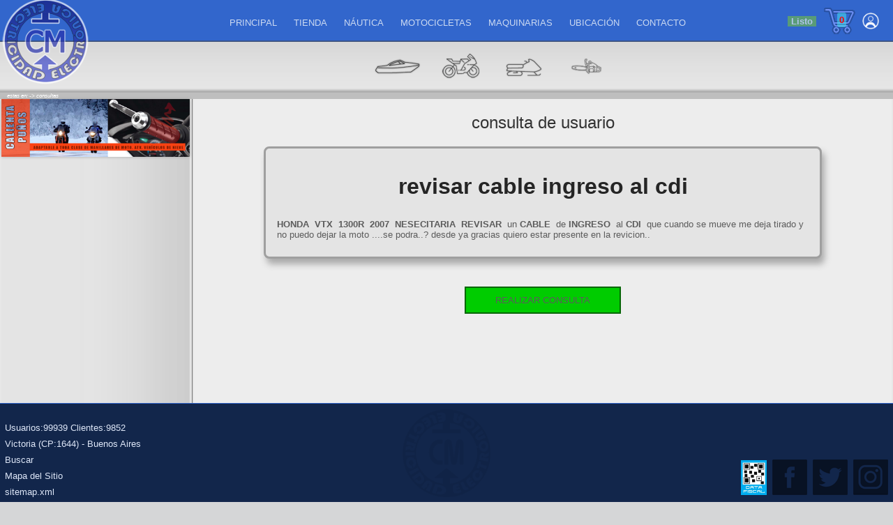

--- FILE ---
content_type: text/html; charset=UTF-8
request_url: https://www.cmelectronica.com.ar/explorar-consultas/1882-revisar-cable-ingreso-al-cdi.html
body_size: 7059
content:
<!DOCTYPE html>
<html lang="es">
<head>
	<!-- no cache headers -->
<meta http-equiv="Pragma" content="no-cache" />
<meta http-equiv="Expires" content="-1" />
<meta http-equiv="Cache-Control" content="no-cache" />
	<!-- end no cache headers -->
<meta http-equiv="Content-Type" content="text/html; charset=UTF-8">
<meta name="robots" content="index,follow" />
<meta lang="es" />
<meta name="author" content="CM Electronica, Matias Gonzalez" />
<meta name="copyright" content="Todos los contenidos propiedad CM electronica" />
<meta http-equiv="imagetoolbar" content="no" />
<meta name="keywords" content="Motocicleta, honda, vtx, 1300r, 2007, nesecitaria, revisar, cable, ingreso, cdi" />
<meta name="description" content="Usted esta viendo el resultado para detalles de la consulta:revisar cable ingreso al cdi - honda  vtx  1300r  2007  nesecitaria  revisar  cable  ingreso  cdi" />
<meta name="title" content="Revisar cable ingreso al cdi" />
<title>Revisar cable ingreso al cdi</title>
<link rel="icon" type="image/png" href="https://www.cmelectronica.com.ar/favicon-16.png" sizes="16x16">
<meta name="viewport" content="width=device-width, initial-scale=1.0">
<meta property="og:title" content="CM electronica Revisar cable ingreso al cdi"/>
<meta property="og:type" content="activity "/>
<meta property="og:url" content="https://www.cmelectronica.com.ar/explorar-consultas/1882-revisar-cable-ingreso-al-cdi.html"/>
<meta property="og:image" content="https://www.cmelectronica.com.ar/logo/logo-nuevo-normal-oscuro-200.png"/>
<meta property="og:site_name" content="CM electronica"/>
<meta property="fb:admins" content="1385427520"/>
<meta property="og:description" content="Usted esta viendo el resultado para detalles de la consulta:revisar cable ingreso al cdi - honda  vtx  1300r  2007  nesecitaria  revisar  cable  ingreso  cdi"/>
<meta name="theme-color" content="#3266cc">
<!-- add wordpress  -->
<meta name='robots' content='max-image-preview:large' />
<script>window._wca = window._wca || [];</script>
<link rel='dns-prefetch' href='//stats.wp.com' />
<link rel='dns-prefetch' href='//sdk.mercadopago.com' />
<script type="text/javascript">
/* <![CDATA[ */
window._wpemojiSettings = {"baseUrl":"https:\/\/s.w.org\/images\/core\/emoji\/15.0.3\/72x72\/","ext":".png","svgUrl":"https:\/\/s.w.org\/images\/core\/emoji\/15.0.3\/svg\/","svgExt":".svg","source":{"concatemoji":"https:\/\/www.cmelectronica.com.ar\/tienda\/wp-includes\/js\/wp-emoji-release.min.js?ver=6.6.4"}};
/*! This file is auto-generated */
!function(i,n){var o,s,e;function c(e){try{var t={supportTests:e,timestamp:(new Date).valueOf()};sessionStorage.setItem(o,JSON.stringify(t))}catch(e){}}function p(e,t,n){e.clearRect(0,0,e.canvas.width,e.canvas.height),e.fillText(t,0,0);var t=new Uint32Array(e.getImageData(0,0,e.canvas.width,e.canvas.height).data),r=(e.clearRect(0,0,e.canvas.width,e.canvas.height),e.fillText(n,0,0),new Uint32Array(e.getImageData(0,0,e.canvas.width,e.canvas.height).data));return t.every(function(e,t){return e===r[t]})}function u(e,t,n){switch(t){case"flag":return n(e,"\ud83c\udff3\ufe0f\u200d\u26a7\ufe0f","\ud83c\udff3\ufe0f\u200b\u26a7\ufe0f")?!1:!n(e,"\ud83c\uddfa\ud83c\uddf3","\ud83c\uddfa\u200b\ud83c\uddf3")&&!n(e,"\ud83c\udff4\udb40\udc67\udb40\udc62\udb40\udc65\udb40\udc6e\udb40\udc67\udb40\udc7f","\ud83c\udff4\u200b\udb40\udc67\u200b\udb40\udc62\u200b\udb40\udc65\u200b\udb40\udc6e\u200b\udb40\udc67\u200b\udb40\udc7f");case"emoji":return!n(e,"\ud83d\udc26\u200d\u2b1b","\ud83d\udc26\u200b\u2b1b")}return!1}function f(e,t,n){var r="undefined"!=typeof WorkerGlobalScope&&self instanceof WorkerGlobalScope?new OffscreenCanvas(300,150):i.createElement("canvas"),a=r.getContext("2d",{willReadFrequently:!0}),o=(a.textBaseline="top",a.font="600 32px Arial",{});return e.forEach(function(e){o[e]=t(a,e,n)}),o}function t(e){var t=i.createElement("script");t.src=e,t.defer=!0,i.head.appendChild(t)}"undefined"!=typeof Promise&&(o="wpEmojiSettingsSupports",s=["flag","emoji"],n.supports={everything:!0,everythingExceptFlag:!0},e=new Promise(function(e){i.addEventListener("DOMContentLoaded",e,{once:!0})}),new Promise(function(t){var n=function(){try{var e=JSON.parse(sessionStorage.getItem(o));if("object"==typeof e&&"number"==typeof e.timestamp&&(new Date).valueOf()<e.timestamp+604800&&"object"==typeof e.supportTests)return e.supportTests}catch(e){}return null}();if(!n){if("undefined"!=typeof Worker&&"undefined"!=typeof OffscreenCanvas&&"undefined"!=typeof URL&&URL.createObjectURL&&"undefined"!=typeof Blob)try{var e="postMessage("+f.toString()+"("+[JSON.stringify(s),u.toString(),p.toString()].join(",")+"));",r=new Blob([e],{type:"text/javascript"}),a=new Worker(URL.createObjectURL(r),{name:"wpTestEmojiSupports"});return void(a.onmessage=function(e){c(n=e.data),a.terminate(),t(n)})}catch(e){}c(n=f(s,u,p))}t(n)}).then(function(e){for(var t in e)n.supports[t]=e[t],n.supports.everything=n.supports.everything&&n.supports[t],"flag"!==t&&(n.supports.everythingExceptFlag=n.supports.everythingExceptFlag&&n.supports[t]);n.supports.everythingExceptFlag=n.supports.everythingExceptFlag&&!n.supports.flag,n.DOMReady=!1,n.readyCallback=function(){n.DOMReady=!0}}).then(function(){return e}).then(function(){var e;n.supports.everything||(n.readyCallback(),(e=n.source||{}).concatemoji?t(e.concatemoji):e.wpemoji&&e.twemoji&&(t(e.twemoji),t(e.wpemoji)))}))}((window,document),window._wpemojiSettings);
/* ]]> */
</script>
<style id='wp-emoji-styles-inline-css' type='text/css'>

	img.wp-smiley, img.emoji {
		display: inline !important;
		border: none !important;
		box-shadow: none !important;
		height: 1em !important;
		width: 1em !important;
		margin: 0 0.07em !important;
		vertical-align: -0.1em !important;
		background: none !important;
		padding: 0 !important;
	}
</style>
<link rel='stylesheet' id='wp-block-library-css' href='https://www.cmelectronica.com.ar/tienda/wp-includes/css/dist/block-library/style.min.css?ver=6.6.4' type='text/css' media='all' />
<link rel='stylesheet' id='mediaelement-css' href='https://www.cmelectronica.com.ar/tienda/wp-includes/js/mediaelement/mediaelementplayer-legacy.min.css?ver=4.2.17' type='text/css' media='all' />
<link rel='stylesheet' id='wp-mediaelement-css' href='https://www.cmelectronica.com.ar/tienda/wp-includes/js/mediaelement/wp-mediaelement.min.css?ver=6.6.4' type='text/css' media='all' />
<style id='jetpack-sharing-buttons-style-inline-css' type='text/css'>
.jetpack-sharing-buttons__services-list{display:flex;flex-direction:row;flex-wrap:wrap;gap:0;list-style-type:none;margin:5px;padding:0}.jetpack-sharing-buttons__services-list.has-small-icon-size{font-size:12px}.jetpack-sharing-buttons__services-list.has-normal-icon-size{font-size:16px}.jetpack-sharing-buttons__services-list.has-large-icon-size{font-size:24px}.jetpack-sharing-buttons__services-list.has-huge-icon-size{font-size:36px}@media print{.jetpack-sharing-buttons__services-list{display:none!important}}.editor-styles-wrapper .wp-block-jetpack-sharing-buttons{gap:0;padding-inline-start:0}ul.jetpack-sharing-buttons__services-list.has-background{padding:1.25em 2.375em}
</style>
<style id='classic-theme-styles-inline-css' type='text/css'>
/*! This file is auto-generated */
.wp-block-button__link{color:#fff;background-color:#32373c;border-radius:9999px;box-shadow:none;text-decoration:none;padding:calc(.667em + 2px) calc(1.333em + 2px);font-size:1.125em}.wp-block-file__button{background:#32373c;color:#fff;text-decoration:none}
</style>
<style id='global-styles-inline-css' type='text/css'>
:root{--wp--preset--aspect-ratio--square: 1;--wp--preset--aspect-ratio--4-3: 4/3;--wp--preset--aspect-ratio--3-4: 3/4;--wp--preset--aspect-ratio--3-2: 3/2;--wp--preset--aspect-ratio--2-3: 2/3;--wp--preset--aspect-ratio--16-9: 16/9;--wp--preset--aspect-ratio--9-16: 9/16;--wp--preset--color--black: #000000;--wp--preset--color--cyan-bluish-gray: #abb8c3;--wp--preset--color--white: #ffffff;--wp--preset--color--pale-pink: #f78da7;--wp--preset--color--vivid-red: #cf2e2e;--wp--preset--color--luminous-vivid-orange: #ff6900;--wp--preset--color--luminous-vivid-amber: #fcb900;--wp--preset--color--light-green-cyan: #7bdcb5;--wp--preset--color--vivid-green-cyan: #00d084;--wp--preset--color--pale-cyan-blue: #8ed1fc;--wp--preset--color--vivid-cyan-blue: #0693e3;--wp--preset--color--vivid-purple: #9b51e0;--wp--preset--gradient--vivid-cyan-blue-to-vivid-purple: linear-gradient(135deg,rgba(6,147,227,1) 0%,rgb(155,81,224) 100%);--wp--preset--gradient--light-green-cyan-to-vivid-green-cyan: linear-gradient(135deg,rgb(122,220,180) 0%,rgb(0,208,130) 100%);--wp--preset--gradient--luminous-vivid-amber-to-luminous-vivid-orange: linear-gradient(135deg,rgba(252,185,0,1) 0%,rgba(255,105,0,1) 100%);--wp--preset--gradient--luminous-vivid-orange-to-vivid-red: linear-gradient(135deg,rgba(255,105,0,1) 0%,rgb(207,46,46) 100%);--wp--preset--gradient--very-light-gray-to-cyan-bluish-gray: linear-gradient(135deg,rgb(238,238,238) 0%,rgb(169,184,195) 100%);--wp--preset--gradient--cool-to-warm-spectrum: linear-gradient(135deg,rgb(74,234,220) 0%,rgb(151,120,209) 20%,rgb(207,42,186) 40%,rgb(238,44,130) 60%,rgb(251,105,98) 80%,rgb(254,248,76) 100%);--wp--preset--gradient--blush-light-purple: linear-gradient(135deg,rgb(255,206,236) 0%,rgb(152,150,240) 100%);--wp--preset--gradient--blush-bordeaux: linear-gradient(135deg,rgb(254,205,165) 0%,rgb(254,45,45) 50%,rgb(107,0,62) 100%);--wp--preset--gradient--luminous-dusk: linear-gradient(135deg,rgb(255,203,112) 0%,rgb(199,81,192) 50%,rgb(65,88,208) 100%);--wp--preset--gradient--pale-ocean: linear-gradient(135deg,rgb(255,245,203) 0%,rgb(182,227,212) 50%,rgb(51,167,181) 100%);--wp--preset--gradient--electric-grass: linear-gradient(135deg,rgb(202,248,128) 0%,rgb(113,206,126) 100%);--wp--preset--gradient--midnight: linear-gradient(135deg,rgb(2,3,129) 0%,rgb(40,116,252) 100%);--wp--preset--font-size--small: 13px;--wp--preset--font-size--medium: 20px;--wp--preset--font-size--large: 36px;--wp--preset--font-size--x-large: 42px;--wp--preset--font-family--inter: "Inter", sans-serif;--wp--preset--font-family--cardo: Cardo;--wp--preset--spacing--20: 0.44rem;--wp--preset--spacing--30: 0.67rem;--wp--preset--spacing--40: 1rem;--wp--preset--spacing--50: 1.5rem;--wp--preset--spacing--60: 2.25rem;--wp--preset--spacing--70: 3.38rem;--wp--preset--spacing--80: 5.06rem;--wp--preset--shadow--natural: 6px 6px 9px rgba(0, 0, 0, 0.2);--wp--preset--shadow--deep: 12px 12px 50px rgba(0, 0, 0, 0.4);--wp--preset--shadow--sharp: 6px 6px 0px rgba(0, 0, 0, 0.2);--wp--preset--shadow--outlined: 6px 6px 0px -3px rgba(255, 255, 255, 1), 6px 6px rgba(0, 0, 0, 1);--wp--preset--shadow--crisp: 6px 6px 0px rgba(0, 0, 0, 1);}:where(.is-layout-flex){gap: 0.5em;}:where(.is-layout-grid){gap: 0.5em;}body .is-layout-flex{display: flex;}.is-layout-flex{flex-wrap: wrap;align-items: center;}.is-layout-flex > :is(*, div){margin: 0;}body .is-layout-grid{display: grid;}.is-layout-grid > :is(*, div){margin: 0;}:where(.wp-block-columns.is-layout-flex){gap: 2em;}:where(.wp-block-columns.is-layout-grid){gap: 2em;}:where(.wp-block-post-template.is-layout-flex){gap: 1.25em;}:where(.wp-block-post-template.is-layout-grid){gap: 1.25em;}.has-black-color{color: var(--wp--preset--color--black) !important;}.has-cyan-bluish-gray-color{color: var(--wp--preset--color--cyan-bluish-gray) !important;}.has-white-color{color: var(--wp--preset--color--white) !important;}.has-pale-pink-color{color: var(--wp--preset--color--pale-pink) !important;}.has-vivid-red-color{color: var(--wp--preset--color--vivid-red) !important;}.has-luminous-vivid-orange-color{color: var(--wp--preset--color--luminous-vivid-orange) !important;}.has-luminous-vivid-amber-color{color: var(--wp--preset--color--luminous-vivid-amber) !important;}.has-light-green-cyan-color{color: var(--wp--preset--color--light-green-cyan) !important;}.has-vivid-green-cyan-color{color: var(--wp--preset--color--vivid-green-cyan) !important;}.has-pale-cyan-blue-color{color: var(--wp--preset--color--pale-cyan-blue) !important;}.has-vivid-cyan-blue-color{color: var(--wp--preset--color--vivid-cyan-blue) !important;}.has-vivid-purple-color{color: var(--wp--preset--color--vivid-purple) !important;}.has-black-background-color{background-color: var(--wp--preset--color--black) !important;}.has-cyan-bluish-gray-background-color{background-color: var(--wp--preset--color--cyan-bluish-gray) !important;}.has-white-background-color{background-color: var(--wp--preset--color--white) !important;}.has-pale-pink-background-color{background-color: var(--wp--preset--color--pale-pink) !important;}.has-vivid-red-background-color{background-color: var(--wp--preset--color--vivid-red) !important;}.has-luminous-vivid-orange-background-color{background-color: var(--wp--preset--color--luminous-vivid-orange) !important;}.has-luminous-vivid-amber-background-color{background-color: var(--wp--preset--color--luminous-vivid-amber) !important;}.has-light-green-cyan-background-color{background-color: var(--wp--preset--color--light-green-cyan) !important;}.has-vivid-green-cyan-background-color{background-color: var(--wp--preset--color--vivid-green-cyan) !important;}.has-pale-cyan-blue-background-color{background-color: var(--wp--preset--color--pale-cyan-blue) !important;}.has-vivid-cyan-blue-background-color{background-color: var(--wp--preset--color--vivid-cyan-blue) !important;}.has-vivid-purple-background-color{background-color: var(--wp--preset--color--vivid-purple) !important;}.has-black-border-color{border-color: var(--wp--preset--color--black) !important;}.has-cyan-bluish-gray-border-color{border-color: var(--wp--preset--color--cyan-bluish-gray) !important;}.has-white-border-color{border-color: var(--wp--preset--color--white) !important;}.has-pale-pink-border-color{border-color: var(--wp--preset--color--pale-pink) !important;}.has-vivid-red-border-color{border-color: var(--wp--preset--color--vivid-red) !important;}.has-luminous-vivid-orange-border-color{border-color: var(--wp--preset--color--luminous-vivid-orange) !important;}.has-luminous-vivid-amber-border-color{border-color: var(--wp--preset--color--luminous-vivid-amber) !important;}.has-light-green-cyan-border-color{border-color: var(--wp--preset--color--light-green-cyan) !important;}.has-vivid-green-cyan-border-color{border-color: var(--wp--preset--color--vivid-green-cyan) !important;}.has-pale-cyan-blue-border-color{border-color: var(--wp--preset--color--pale-cyan-blue) !important;}.has-vivid-cyan-blue-border-color{border-color: var(--wp--preset--color--vivid-cyan-blue) !important;}.has-vivid-purple-border-color{border-color: var(--wp--preset--color--vivid-purple) !important;}.has-vivid-cyan-blue-to-vivid-purple-gradient-background{background: var(--wp--preset--gradient--vivid-cyan-blue-to-vivid-purple) !important;}.has-light-green-cyan-to-vivid-green-cyan-gradient-background{background: var(--wp--preset--gradient--light-green-cyan-to-vivid-green-cyan) !important;}.has-luminous-vivid-amber-to-luminous-vivid-orange-gradient-background{background: var(--wp--preset--gradient--luminous-vivid-amber-to-luminous-vivid-orange) !important;}.has-luminous-vivid-orange-to-vivid-red-gradient-background{background: var(--wp--preset--gradient--luminous-vivid-orange-to-vivid-red) !important;}.has-very-light-gray-to-cyan-bluish-gray-gradient-background{background: var(--wp--preset--gradient--very-light-gray-to-cyan-bluish-gray) !important;}.has-cool-to-warm-spectrum-gradient-background{background: var(--wp--preset--gradient--cool-to-warm-spectrum) !important;}.has-blush-light-purple-gradient-background{background: var(--wp--preset--gradient--blush-light-purple) !important;}.has-blush-bordeaux-gradient-background{background: var(--wp--preset--gradient--blush-bordeaux) !important;}.has-luminous-dusk-gradient-background{background: var(--wp--preset--gradient--luminous-dusk) !important;}.has-pale-ocean-gradient-background{background: var(--wp--preset--gradient--pale-ocean) !important;}.has-electric-grass-gradient-background{background: var(--wp--preset--gradient--electric-grass) !important;}.has-midnight-gradient-background{background: var(--wp--preset--gradient--midnight) !important;}.has-small-font-size{font-size: var(--wp--preset--font-size--small) !important;}.has-medium-font-size{font-size: var(--wp--preset--font-size--medium) !important;}.has-large-font-size{font-size: var(--wp--preset--font-size--large) !important;}.has-x-large-font-size{font-size: var(--wp--preset--font-size--x-large) !important;}
:where(.wp-block-post-template.is-layout-flex){gap: 1.25em;}:where(.wp-block-post-template.is-layout-grid){gap: 1.25em;}
:where(.wp-block-columns.is-layout-flex){gap: 2em;}:where(.wp-block-columns.is-layout-grid){gap: 2em;}
:root :where(.wp-block-pullquote){font-size: 1.5em;line-height: 1.6;}
</style>
<link rel='stylesheet' id='woocommerce-layout-css' href='https://www.cmelectronica.com.ar/tienda/wp-content/plugins/woocommerce/assets/css/woocommerce-layout.css?ver=9.2.4' type='text/css' media='all' />
<style id='woocommerce-layout-inline-css' type='text/css'>

	.infinite-scroll .woocommerce-pagination {
		display: none;
	}
</style>
<link rel='stylesheet' id='woocommerce-smallscreen-css' href='https://www.cmelectronica.com.ar/tienda/wp-content/plugins/woocommerce/assets/css/woocommerce-smallscreen.css?ver=9.2.4' type='text/css' media='only screen and (max-width: 768px)' />
<link rel='stylesheet' id='woocommerce-general-css' href='https://www.cmelectronica.com.ar/tienda/wp-content/plugins/woocommerce/assets/css/woocommerce.css?ver=9.2.4' type='text/css' media='all' />
<style id='woocommerce-inline-inline-css' type='text/css'>
.woocommerce form .form-row .required { visibility: visible; }
</style>
<link rel='stylesheet' id='wc_mercadopago_checkout_components-css' href='https://www.cmelectronica.com.ar/tienda/wp-content/plugins/woocommerce-mercadopago/assets/css/checkouts/mp-plugins-components.min.css?ver=7.6.4' type='text/css' media='all' />
<script type="text/javascript" src="https://www.cmelectronica.com.ar/tienda/wp-includes/js/jquery/jquery.min.js?ver=3.7.1" id="jquery-core-js"></script>
<script type="text/javascript" src="https://www.cmelectronica.com.ar/tienda/wp-includes/js/jquery/jquery-migrate.min.js?ver=3.4.1" id="jquery-migrate-js"></script>
<script type="text/javascript" src="https://www.cmelectronica.com.ar/tienda/wp-content/plugins/woocommerce/assets/js/jquery-blockui/jquery.blockUI.min.js?ver=2.7.0-wc.9.2.4" id="jquery-blockui-js" defer="defer" data-wp-strategy="defer"></script>
<script type="text/javascript" id="wc-add-to-cart-js-extra">
/* <![CDATA[ */
var wc_add_to_cart_params = {"ajax_url":"\/tienda\/wp-admin\/admin-ajax.php","wc_ajax_url":"\/tienda\/?wc-ajax=%%endpoint%%","i18n_view_cart":"Ver carrito","cart_url":"https:\/\/www.cmelectronica.com.ar\/tienda\/carro","is_cart":"","cart_redirect_after_add":"no"};
/* ]]> */
</script>
<script type="text/javascript" src="https://www.cmelectronica.com.ar/tienda/wp-content/plugins/woocommerce/assets/js/frontend/add-to-cart.min.js?ver=9.2.4" id="wc-add-to-cart-js" defer="defer" data-wp-strategy="defer"></script>
<script type="text/javascript" src="https://www.cmelectronica.com.ar/tienda/wp-content/plugins/woocommerce/assets/js/js-cookie/js.cookie.min.js?ver=2.1.4-wc.9.2.4" id="js-cookie-js" defer="defer" data-wp-strategy="defer"></script>
<script type="text/javascript" id="woocommerce-js-extra">
/* <![CDATA[ */
var woocommerce_params = {"ajax_url":"\/tienda\/wp-admin\/admin-ajax.php","wc_ajax_url":"\/tienda\/?wc-ajax=%%endpoint%%"};
/* ]]> */
</script>
<script type="text/javascript" src="https://www.cmelectronica.com.ar/tienda/wp-content/plugins/woocommerce/assets/js/frontend/woocommerce.min.js?ver=9.2.4" id="woocommerce-js" defer="defer" data-wp-strategy="defer"></script>
<script type="text/javascript" src="https://stats.wp.com/s-202604.js" id="woocommerce-analytics-js" defer="defer" data-wp-strategy="defer"></script>
<link rel="https://api.w.org/" href="https://www.cmelectronica.com.ar/tienda/wp-json/" /><link rel="EditURI" type="application/rsd+xml" title="RSD" href="https://www.cmelectronica.com.ar/tienda/xmlrpc.php?rsd" />
<meta name="generator" content="WordPress 6.6.4" />
<meta name="generator" content="WooCommerce 9.2.4" />
	<style>img#wpstats{display:none}</style>
			<noscript><style>.woocommerce-product-gallery{ opacity: 1 !important; }</style></noscript>
	<style id='wp-fonts-local' type='text/css'>
@font-face{font-family:Inter;font-style:normal;font-weight:300 900;font-display:fallback;src:url('https://www.cmelectronica.com.ar/tienda/wp-content/plugins/woocommerce/assets/fonts/Inter-VariableFont_slnt,wght.woff2') format('woff2');font-stretch:normal;}
@font-face{font-family:Cardo;font-style:normal;font-weight:400;font-display:fallback;src:url('https://www.cmelectronica.com.ar/tienda/wp-content/plugins/woocommerce/assets/fonts/cardo_normal_400.woff2') format('woff2');}
</style>
<link rel="icon" href="https://www.cmelectronica.com.ar/tienda/wp-content/uploads/2020/04/logo_inc_150-100x100.png" sizes="32x32" />
<link rel="icon" href="https://www.cmelectronica.com.ar/tienda/wp-content/uploads/2020/04/logo_inc_150.png" sizes="192x192" />
<link rel="apple-touch-icon" href="https://www.cmelectronica.com.ar/tienda/wp-content/uploads/2020/04/logo_inc_150.png" />
<meta name="msapplication-TileImage" content="https://www.cmelectronica.com.ar/tienda/wp-content/uploads/2020/04/logo_inc_150.png" />
<!-- FIN add wordpress  -->
<!-- Style  -->
<link href="https://www.cmelectronica.com.ar/style-new.css?detect_isMobile=0&?3" rel="stylesheet" type="text/css" media="all" />
<link href="https://www.cmelectronica.com.ar/tienda/wp-content/themes/cmelectronica/style.css?17" rel="stylesheet" type="text/css" media="screen" />
<style>
.main_css > nav {
 background-image: url(https://www.cmelectronica.com.ar/imagenes/tablas/nav.png);
}
</style>

<!-- Style  -->
<!-- carga javascript https://www.cmelectronica.com.ar/ -->
<script src="https://www.cmelectronica.com.ar/generalscript.js?3"></script>
<script src="https://www.cmelectronica.com.ar/consultas/consultas.js"></script>
<script src="https://www.cmelectronica.com.ar/consultas/consultas-ajax.js"></script>
<script src="https://www.cmelectronica.com.ar/taller/taller-script.js"></script>
<script src="https://www.cmelectronica.com.ar/animatedcollapse.js"></script>
<script src="https://www.cmelectronica.com.ar/jquery.js"></script>
<script src="https://ajax.googleapis.com/ajax/libs/jquery/3.4.1/jquery.min.js"></script>


<script>
function colapse_header(id){
colapsar=0;

	if(document.getElementById(id).style.display=='none'){
		colapsar=1;
	}
	
	if(leerCookie(id)=="1"){
		colapsar=1;
		//document.getElementById(id).style.display='inline';
		//document.getElementById(id).style.height='50';
		//alert("cerrar");
	}
	
	if(colapsar==1){
		cookiecolapsar(id,'0');	
		
	}else{
		cookiecolapsar(id,'1');
	}
	$(document.getElementById(id)).slideToggle(500) 
}
</script>

<script>
var BASEURL = "https://www.cmelectronica.com.ar/";
var URLbarra;
var usermail = "";

function validar_codigo(){
	frm_passsumbit('frm_consulta',values);
	}
</script>
<script src="https://www.cmelectronica.com.ar/consultas/consultas.js"></script>
<script src="https://www.cmelectronica.com.ar/consultas/select_dependientes.js"></script>
</head>
<body>
<a name="top"></a>
<a style="display:none" name="top" id="top"></a>
<span class="span_right div_cargando" id="msj_cargando" ><strong>cargando...</strong></span>
<span class="span_right" id="span_right">
<span onClick="javascript:location.href='https://www.cmelectronica.com.ar/tienda/carro/'" class="carrito_header_span"><strong  id="carrito_header_str" class="carrito_header_str">0</strong></strong></span>

<img alt="Perfil" style="cursor:pointer; vertical-align: middle; padding:8px 10px 8px 0 " onClick="javascript:colapsechange('menu_f_user','400');" width="24" src="https://www.cmelectronica.com.ar/imagenes/icono/icono_header_user_on_30.png" /><ul id="menu_f_user"  name="menu_f_user" style="z-index:100" >
<li class="t_link" onclick="window.location.href='https://www.cmelectronica.com.ar/consultas/index.php?perfil=iniciar'">Iniciar sesi&oacute;n</li>
<li class="t_link"><a target="_blank" href="https://api.whatsapp.com/send?phone=541130874355&text=Desde%20cmelectronica;%20necesito%20hacer%20una%20consulta">Whatsapp</a></li>
</ul></span>
<div class="header_css"><span class="bt_colapse"><img alt="Mostrar" style="cursor:pointer" onClick="javascript:colapse_header('header_barra');" src="https://www.cmelectronica.com.ar/imagenes/icono/icono_colapse_50.png" /></span>
<div id="header_barra" class="header_barra"><a href="https://www.cmelectronica.com.ar/index.html" ><img alt="CMElectronica" title="Ir a la pagina principal" width="130px" src="https://www.cmelectronica.com.ar/imagenes/logos/logo_inc_150.png?1" onClick="javascript:window.location='https://www.cmelectronica.com.ar/index.html'" /></a>
<ul>
<li><a title="Ir a la pagina principal" href="https://www.cmelectronica.com.ar/index.html">PRINCIPAL</a></li>
<li><a title="Ir a la Tienda" href="https://www.cmelectronica.com.ar/tienda/">TIENDA</a></li>
<li><a title="Ir a la secci&oacute;n Nautica" href="https://www.cmelectronica.com.ar/nautica/index.html">N&Aacute;UTICA</a></li>
<li><a title="Ir a la secci&oacute;n Motocicletas" href="https://www.cmelectronica.com.ar/motocicletas/index.html">MOTOCICLETAS</a></li>
<li><a title="Ir a la secci&oacute;n Maquinarias" href="https://www.cmelectronica.com.ar/maquinarias/index.html">MAQUINARIAS</a></li>
<li><a title="Ver ubicaci&oacute;n" href="https://www.cmelectronica.com.ar/ubicacion">UBICACI&Oacute;N</a></li>
<li><a title="Contactar - &aacute;rea clientes" href="https://www.cmelectronica.com.ar/consultas/">CONTACTO</a></li>
</ul>
</div>
</div>
<div class="icono_header"><span class="icon_escale"><a title="Ir a la secci&oacute;n N&aacute;utica" href="https://www.cmelectronica.com.ar/nautica/index.html"><img alt="Ir a la secci&oacute;n N&aacute;utica"  src="https://www.cmelectronica.com.ar/imagenes/icono/icono_header_nautica_70.png" /></a><a title="Ir a la secci&oacute;n Motocicletas" href="https://www.cmelectronica.com.ar/motocicletas/index.html"><img alt="Ir a la secci&oacute;n Motocicletas" src="https://www.cmelectronica.com.ar/imagenes/icono/icono_header_moto_70.png" /></a><a title="Ir a la secci&oacute;n Maquinarias" href="https://www.cmelectronica.com.ar/snowmobile/index.html"><img alt="Ir a la secci&oacute;n Snowmobile" src="https://www.cmelectronica.com.ar/imagenes/icono/icono_header_snowmobile_70.png" /></a><a title="Ir a la secci&oacute;n Maquinarias" href="https://www.cmelectronica.com.ar/maquinarias/index.html"><img alt="Ir a la secci&oacute;n Maquinarias" src="https://www.cmelectronica.com.ar/imagenes/icono/icono_header_maquina_70.png" /></a></span></div>
<div id="div_sendmail" class="mini_alert" style=" display:none"><img style="vertical-align: middle;margin:0 20px 0 0" src="https://www.cmelectronica.com.ar/imagenes/icono/cargando.gif" width="20px"/>Estamos enviando un e-mail...</div>
<div id="divnavegacion" class="divnavegacion" >estas en: -> <span id="divnavegacionind" style="color:#ffffff"></span>
</div><script>
cargando();
</script><div id="main_css" class="main_css"><article>
<script>
document.getElementById('divnavegacionind').innerHTML = "consultas";
</script>
<div id="titulo_expositor" align="center" style=" font-size: 24px; margin:20px auto 20px auto">consulta de usuario</div>

<table style="margin-top:0px" class="mini_general" width="100%" border="0" cellpadding="2" cellspacing="4">
  <tr>
    <td align="left"><h1 class="h1_title">revisar cable ingreso al cdi</h1>	</td>
  </tr>
  <tr>
    <td align="left">
<h4 class="h4 nosalto" >HONDA</h4>&nbsp; <h4 class="h4 nosalto" >VTX</h4>&nbsp; <h4 class="h4 nosalto" >1300R</h4>&nbsp; <h4 class="h4 nosalto" >2007</h4>&nbsp; <h4 class="h4 nosalto" >NESECITARIA</h4>&nbsp; <h4 class="h4 nosalto" >REVISAR</h4>&nbsp; un <h4 class="h4 nosalto" >CABLE</h4>&nbsp; de <h4 class="h4 nosalto" >INGRESO</h4>&nbsp; al <h4 class="h4 nosalto" >CDI</h4>&nbsp; que cuando se mueve me deja tirado y no puedo dejar la moto ....se podra..? desde ya gracias quiero estar presente en la revicion..

</td>
  </tr>
  <tr>
    <td align="left">
	</td>
  </tr>
</table>
<div style="width:200px;  margin:20px auto 20px auto ; padding:10px; background:#00CC00; border:solid 2px #006600"><strong><a rel="nofollow" href="https://www.cmelectronica.com.ar/consultas/">REALIZAR CONSULTA</a></strong></div>
</article>
<nav><div class=" banner_escale banner" style=" margin-left:-16px" >
	<a href="https://www.cmelectronica.com.ar/articulos/calienta-punos.html"><img alt="imagen" style=" max-width:450px " src="https://www.cmelectronica.com.ar/imagenes/banner/c-punos/c-punos-400.png" /></a>
</div>
</nav>
</div><a href="#" class="scrollToTop"></a>
<div class="div_foter">www.cmelectronica.com.ar</div>
<div class="div_foter_img"></div>
<footer>
<table width="100%" border="0">
  <tr>
    <td>
<span>Usuarios:99939 Clientes:9852</span>
<span>Victoria (CP:1644) - Buenos Aires</span>
<span><a title="Buscar en el Sitio" href="https://www.cmelectronica.com.ar/buscar/" target="_blank">Buscar</a></span>
<span><a title="Mapa del sitio" href="https://www.cmelectronica.com.ar/sitemap/index.html" target="_blank">Mapa del Sitio</a></span>
<span><a href="https://www.cmelectronica.com.ar/sitemap.xml" target="_blank">sitemap.xml</a></span>
 </td>
    <td align="right" valign="bottom">
<div class="redes"><a href="http://qr.afip.gob.ar/?qr=-JfzdNtqCxLTO1bkq2ETAA,," target="_F960AFIPInfo"><img style="height:50px" src="https://www.afip.gob.ar/images/f960/DATAWEB.jpg" border="0"></a><a target="_blank" href="https://www.facebook.com/cmelectro/"><img alt="Facebook" src="https://www.cmelectronica.com.ar/imagenes/icono/redes_f.png" /></a><img alt="Twitter" src="https://www.cmelectronica.com.ar/imagenes/icono/redes_t.png" /><a target="_blank" href="https://www.instagram.com/cm_electronica/"><img alt="Instagram" src="https://www.cmelectronica.com.ar/imagenes/icono/redes_i.png" /></a></div>
</td>
  </tr>
</table>
</footer>
<img style="display:none" src="https://www.cmelectronica.com.ar/stats_cm.php?nocache=1768935280&url=https://www.cmelectronica.com.ar/explorar-consultas/1882-revisar-cable-ingreso-al-cdi.html"  width="1" height="1"  />
<div class="div_foter_fin" style="color: #CCCCCC">Copyright&copy; CM electr&oacute;nica. | <a style="color: #CCCCCC" href="https://www.cmelectronica.com.ar/politica-de-privacidad.html" target="_blank">Pol&iacute;tica de Privacidad</a></div>


<script>
document.getElementById('divnavegacionind').innerHTML = "consultas";
</script>
<script>
	if($("nav").css('display') != undefined){ // SOLO SI ESTA PRESENTE NAV
		if(document.body.clientHeight < '920'){
		$("nav").css({'height':'600'});
		$("footer").css({'position':'fixed','bottom':'0'});
		}
	}
$(document).ready(function(){

    //Check to see if the window is top if not then display button
    $(window).scroll(function(){
        if ($(this).scrollTop() > 100) {
            $('.scrollToTop').fadeIn();
        } else {
            $('.scrollToTop').fadeOut();
        }
    });

    //Click event to scroll to top
    $('.scrollToTop').click(function(){
        $('html, body').animate({scrollTop : 0},800);
        return false;
    });

});
</script>
<!-- *************** Google Analytics  ***************  -->
<script src="https://www.google-analytics.com/urchin.js"></script>
<script>
_uacct = "UA-984403-2";
urchinTracker();
</script>
<!-- *************** FIN Google Analytics  ***************  -->

</body>
</html>